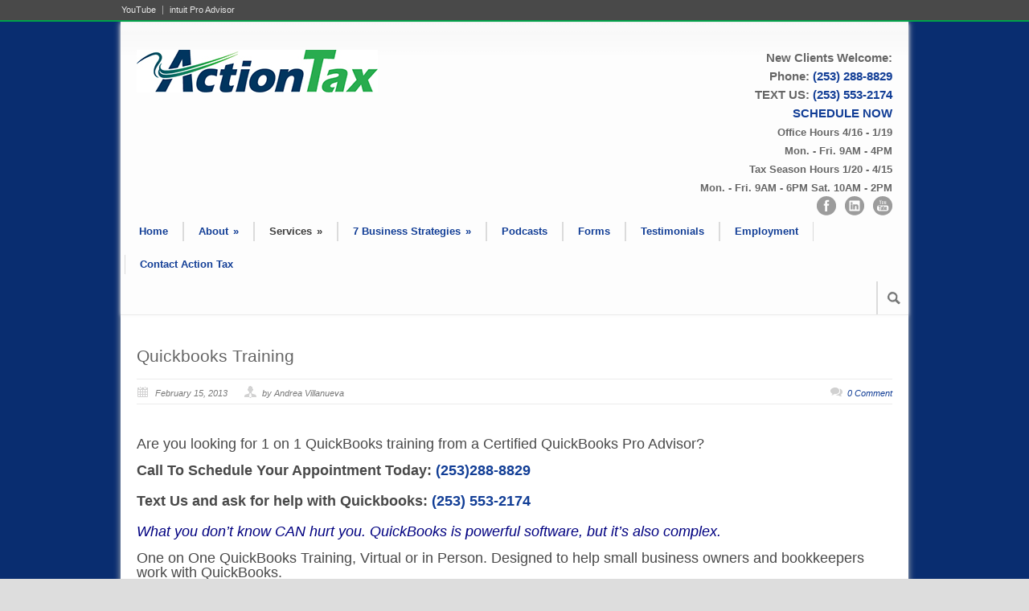

--- FILE ---
content_type: text/html; charset=UTF-8
request_url: https://actiontaxteam.com/quickbooks-training/
body_size: 10967
content:
<!DOCTYPE html>
<!--[if lt IE 7 ]><html class="ie ie6" lang="en"> <![endif]-->
<!--[if IE 7 ]><html class="ie ie7" lang="en"> <![endif]-->
<!--[if IE 8 ]><html class="ie ie8" lang="en"> <![endif]-->
<!--[if (gte IE 9)|!(IE)]><!--><html lang="en"> <!--<![endif]-->
<head>

	<!-- Basic Page Needs
  ================================================== -->
	<meta charset="utf-8" />
	<title>Action Tax Services LLC  &raquo; Quickbooks Training</title>

	<!--[if lt IE 9]>
		<script src="https://html5shim.googlecode.com/svn/trunk/html5.js"></script>
	<![endif]-->

	<!-- CSS
  ================================================== -->
	<link rel="stylesheet" href="https://actiontaxteam.com/wp-content/themes/modernize/style.css" type="text/css" />

				<meta name="viewport" content="width=device-width, initial-scale=1, maximum-scale=1">
		<link rel="stylesheet" href="https://actiontaxteam.com/wp-content/themes/modernize/stylesheet/skeleton-responsive.css">
		<link rel="stylesheet" href="https://actiontaxteam.com/wp-content/themes/modernize/stylesheet/layout-responsive.css">	
		
	<!--[if lt IE 9]>
		<link rel="stylesheet" href="https://actiontaxteam.com/wp-content/themes/modernize/stylesheet/ie-style.php?path=https://actiontaxteam.com/wp-content/themes/modernize" type="text/css" media="screen, projection" /> 
	<![endif]-->
	<!--[if lt IE 9]>
	<script src="https://css3-mediaqueries-js.googlecode.com/svn/trunk/css3-mediaqueries.js"></script>
	<![endif]-->	
	
	<!--[if IE 7]>
		<link rel="stylesheet" href="https://actiontaxteam.com/wp-content/themes/modernize/stylesheet/ie7-style.css" /> 
	<![endif]-->	
	
	<!-- Favicon
   ================================================== -->
	<link rel="shortcut icon" href="https://actiontaxteam.com/wp-content/uploads/2013/03/favicon.png" type="image/x-icon" />
	<!-- Start WP_HEAD
   ================================================== -->
		
	<meta name='robots' content='max-image-preview:large' />
<link rel="alternate" type="application/rss+xml" title="Action Tax Services LLC &raquo; Feed" href="https://actiontaxteam.com/feed/" />
<link rel="alternate" type="application/rss+xml" title="Action Tax Services LLC &raquo; Comments Feed" href="https://actiontaxteam.com/comments/feed/" />
<link rel="alternate" type="application/rss+xml" title="Action Tax Services LLC &raquo; Quickbooks Training Comments Feed" href="https://actiontaxteam.com/services/quickbooks-training/feed/" />
<link rel="alternate" title="oEmbed (JSON)" type="application/json+oembed" href="https://actiontaxteam.com/wp-json/oembed/1.0/embed?url=https%3A%2F%2Factiontaxteam.com%2Fservices%2Fquickbooks-training%2F" />
<link rel="alternate" title="oEmbed (XML)" type="text/xml+oembed" href="https://actiontaxteam.com/wp-json/oembed/1.0/embed?url=https%3A%2F%2Factiontaxteam.com%2Fservices%2Fquickbooks-training%2F&#038;format=xml" />
<style id='wp-img-auto-sizes-contain-inline-css' type='text/css'>
img:is([sizes=auto i],[sizes^="auto," i]){contain-intrinsic-size:3000px 1500px}
/*# sourceURL=wp-img-auto-sizes-contain-inline-css */
</style>
<link rel='stylesheet' id='style-custom-css' href='https://actiontaxteam.com/wp-content/themes/modernize/style-custom.css?ver=f888840eb97bbd3d09df72b6dd61776c' type='text/css' media='all' />
<link rel='stylesheet' id='gdl-woocommerce-css' href='https://actiontaxteam.com/wp-content/themes/modernize/stylesheet/gdlr-woocommerce.css?ver=f888840eb97bbd3d09df72b6dd61776c' type='text/css' media='all' />
<style id='wp-emoji-styles-inline-css' type='text/css'>

	img.wp-smiley, img.emoji {
		display: inline !important;
		border: none !important;
		box-shadow: none !important;
		height: 1em !important;
		width: 1em !important;
		margin: 0 0.07em !important;
		vertical-align: -0.1em !important;
		background: none !important;
		padding: 0 !important;
	}
/*# sourceURL=wp-emoji-styles-inline-css */
</style>
<link rel='stylesheet' id='wp-block-library-css' href='https://actiontaxteam.com/wp-includes/css/dist/block-library/style.min.css?ver=f888840eb97bbd3d09df72b6dd61776c' type='text/css' media='all' />
<style id='classic-theme-styles-inline-css' type='text/css'>
/*! This file is auto-generated */
.wp-block-button__link{color:#fff;background-color:#32373c;border-radius:9999px;box-shadow:none;text-decoration:none;padding:calc(.667em + 2px) calc(1.333em + 2px);font-size:1.125em}.wp-block-file__button{background:#32373c;color:#fff;text-decoration:none}
/*# sourceURL=/wp-includes/css/classic-themes.min.css */
</style>
<style id='global-styles-inline-css' type='text/css'>
:root{--wp--preset--aspect-ratio--square: 1;--wp--preset--aspect-ratio--4-3: 4/3;--wp--preset--aspect-ratio--3-4: 3/4;--wp--preset--aspect-ratio--3-2: 3/2;--wp--preset--aspect-ratio--2-3: 2/3;--wp--preset--aspect-ratio--16-9: 16/9;--wp--preset--aspect-ratio--9-16: 9/16;--wp--preset--color--black: #000000;--wp--preset--color--cyan-bluish-gray: #abb8c3;--wp--preset--color--white: #ffffff;--wp--preset--color--pale-pink: #f78da7;--wp--preset--color--vivid-red: #cf2e2e;--wp--preset--color--luminous-vivid-orange: #ff6900;--wp--preset--color--luminous-vivid-amber: #fcb900;--wp--preset--color--light-green-cyan: #7bdcb5;--wp--preset--color--vivid-green-cyan: #00d084;--wp--preset--color--pale-cyan-blue: #8ed1fc;--wp--preset--color--vivid-cyan-blue: #0693e3;--wp--preset--color--vivid-purple: #9b51e0;--wp--preset--gradient--vivid-cyan-blue-to-vivid-purple: linear-gradient(135deg,rgb(6,147,227) 0%,rgb(155,81,224) 100%);--wp--preset--gradient--light-green-cyan-to-vivid-green-cyan: linear-gradient(135deg,rgb(122,220,180) 0%,rgb(0,208,130) 100%);--wp--preset--gradient--luminous-vivid-amber-to-luminous-vivid-orange: linear-gradient(135deg,rgb(252,185,0) 0%,rgb(255,105,0) 100%);--wp--preset--gradient--luminous-vivid-orange-to-vivid-red: linear-gradient(135deg,rgb(255,105,0) 0%,rgb(207,46,46) 100%);--wp--preset--gradient--very-light-gray-to-cyan-bluish-gray: linear-gradient(135deg,rgb(238,238,238) 0%,rgb(169,184,195) 100%);--wp--preset--gradient--cool-to-warm-spectrum: linear-gradient(135deg,rgb(74,234,220) 0%,rgb(151,120,209) 20%,rgb(207,42,186) 40%,rgb(238,44,130) 60%,rgb(251,105,98) 80%,rgb(254,248,76) 100%);--wp--preset--gradient--blush-light-purple: linear-gradient(135deg,rgb(255,206,236) 0%,rgb(152,150,240) 100%);--wp--preset--gradient--blush-bordeaux: linear-gradient(135deg,rgb(254,205,165) 0%,rgb(254,45,45) 50%,rgb(107,0,62) 100%);--wp--preset--gradient--luminous-dusk: linear-gradient(135deg,rgb(255,203,112) 0%,rgb(199,81,192) 50%,rgb(65,88,208) 100%);--wp--preset--gradient--pale-ocean: linear-gradient(135deg,rgb(255,245,203) 0%,rgb(182,227,212) 50%,rgb(51,167,181) 100%);--wp--preset--gradient--electric-grass: linear-gradient(135deg,rgb(202,248,128) 0%,rgb(113,206,126) 100%);--wp--preset--gradient--midnight: linear-gradient(135deg,rgb(2,3,129) 0%,rgb(40,116,252) 100%);--wp--preset--font-size--small: 13px;--wp--preset--font-size--medium: 20px;--wp--preset--font-size--large: 36px;--wp--preset--font-size--x-large: 42px;--wp--preset--spacing--20: 0.44rem;--wp--preset--spacing--30: 0.67rem;--wp--preset--spacing--40: 1rem;--wp--preset--spacing--50: 1.5rem;--wp--preset--spacing--60: 2.25rem;--wp--preset--spacing--70: 3.38rem;--wp--preset--spacing--80: 5.06rem;--wp--preset--shadow--natural: 6px 6px 9px rgba(0, 0, 0, 0.2);--wp--preset--shadow--deep: 12px 12px 50px rgba(0, 0, 0, 0.4);--wp--preset--shadow--sharp: 6px 6px 0px rgba(0, 0, 0, 0.2);--wp--preset--shadow--outlined: 6px 6px 0px -3px rgb(255, 255, 255), 6px 6px rgb(0, 0, 0);--wp--preset--shadow--crisp: 6px 6px 0px rgb(0, 0, 0);}:where(.is-layout-flex){gap: 0.5em;}:where(.is-layout-grid){gap: 0.5em;}body .is-layout-flex{display: flex;}.is-layout-flex{flex-wrap: wrap;align-items: center;}.is-layout-flex > :is(*, div){margin: 0;}body .is-layout-grid{display: grid;}.is-layout-grid > :is(*, div){margin: 0;}:where(.wp-block-columns.is-layout-flex){gap: 2em;}:where(.wp-block-columns.is-layout-grid){gap: 2em;}:where(.wp-block-post-template.is-layout-flex){gap: 1.25em;}:where(.wp-block-post-template.is-layout-grid){gap: 1.25em;}.has-black-color{color: var(--wp--preset--color--black) !important;}.has-cyan-bluish-gray-color{color: var(--wp--preset--color--cyan-bluish-gray) !important;}.has-white-color{color: var(--wp--preset--color--white) !important;}.has-pale-pink-color{color: var(--wp--preset--color--pale-pink) !important;}.has-vivid-red-color{color: var(--wp--preset--color--vivid-red) !important;}.has-luminous-vivid-orange-color{color: var(--wp--preset--color--luminous-vivid-orange) !important;}.has-luminous-vivid-amber-color{color: var(--wp--preset--color--luminous-vivid-amber) !important;}.has-light-green-cyan-color{color: var(--wp--preset--color--light-green-cyan) !important;}.has-vivid-green-cyan-color{color: var(--wp--preset--color--vivid-green-cyan) !important;}.has-pale-cyan-blue-color{color: var(--wp--preset--color--pale-cyan-blue) !important;}.has-vivid-cyan-blue-color{color: var(--wp--preset--color--vivid-cyan-blue) !important;}.has-vivid-purple-color{color: var(--wp--preset--color--vivid-purple) !important;}.has-black-background-color{background-color: var(--wp--preset--color--black) !important;}.has-cyan-bluish-gray-background-color{background-color: var(--wp--preset--color--cyan-bluish-gray) !important;}.has-white-background-color{background-color: var(--wp--preset--color--white) !important;}.has-pale-pink-background-color{background-color: var(--wp--preset--color--pale-pink) !important;}.has-vivid-red-background-color{background-color: var(--wp--preset--color--vivid-red) !important;}.has-luminous-vivid-orange-background-color{background-color: var(--wp--preset--color--luminous-vivid-orange) !important;}.has-luminous-vivid-amber-background-color{background-color: var(--wp--preset--color--luminous-vivid-amber) !important;}.has-light-green-cyan-background-color{background-color: var(--wp--preset--color--light-green-cyan) !important;}.has-vivid-green-cyan-background-color{background-color: var(--wp--preset--color--vivid-green-cyan) !important;}.has-pale-cyan-blue-background-color{background-color: var(--wp--preset--color--pale-cyan-blue) !important;}.has-vivid-cyan-blue-background-color{background-color: var(--wp--preset--color--vivid-cyan-blue) !important;}.has-vivid-purple-background-color{background-color: var(--wp--preset--color--vivid-purple) !important;}.has-black-border-color{border-color: var(--wp--preset--color--black) !important;}.has-cyan-bluish-gray-border-color{border-color: var(--wp--preset--color--cyan-bluish-gray) !important;}.has-white-border-color{border-color: var(--wp--preset--color--white) !important;}.has-pale-pink-border-color{border-color: var(--wp--preset--color--pale-pink) !important;}.has-vivid-red-border-color{border-color: var(--wp--preset--color--vivid-red) !important;}.has-luminous-vivid-orange-border-color{border-color: var(--wp--preset--color--luminous-vivid-orange) !important;}.has-luminous-vivid-amber-border-color{border-color: var(--wp--preset--color--luminous-vivid-amber) !important;}.has-light-green-cyan-border-color{border-color: var(--wp--preset--color--light-green-cyan) !important;}.has-vivid-green-cyan-border-color{border-color: var(--wp--preset--color--vivid-green-cyan) !important;}.has-pale-cyan-blue-border-color{border-color: var(--wp--preset--color--pale-cyan-blue) !important;}.has-vivid-cyan-blue-border-color{border-color: var(--wp--preset--color--vivid-cyan-blue) !important;}.has-vivid-purple-border-color{border-color: var(--wp--preset--color--vivid-purple) !important;}.has-vivid-cyan-blue-to-vivid-purple-gradient-background{background: var(--wp--preset--gradient--vivid-cyan-blue-to-vivid-purple) !important;}.has-light-green-cyan-to-vivid-green-cyan-gradient-background{background: var(--wp--preset--gradient--light-green-cyan-to-vivid-green-cyan) !important;}.has-luminous-vivid-amber-to-luminous-vivid-orange-gradient-background{background: var(--wp--preset--gradient--luminous-vivid-amber-to-luminous-vivid-orange) !important;}.has-luminous-vivid-orange-to-vivid-red-gradient-background{background: var(--wp--preset--gradient--luminous-vivid-orange-to-vivid-red) !important;}.has-very-light-gray-to-cyan-bluish-gray-gradient-background{background: var(--wp--preset--gradient--very-light-gray-to-cyan-bluish-gray) !important;}.has-cool-to-warm-spectrum-gradient-background{background: var(--wp--preset--gradient--cool-to-warm-spectrum) !important;}.has-blush-light-purple-gradient-background{background: var(--wp--preset--gradient--blush-light-purple) !important;}.has-blush-bordeaux-gradient-background{background: var(--wp--preset--gradient--blush-bordeaux) !important;}.has-luminous-dusk-gradient-background{background: var(--wp--preset--gradient--luminous-dusk) !important;}.has-pale-ocean-gradient-background{background: var(--wp--preset--gradient--pale-ocean) !important;}.has-electric-grass-gradient-background{background: var(--wp--preset--gradient--electric-grass) !important;}.has-midnight-gradient-background{background: var(--wp--preset--gradient--midnight) !important;}.has-small-font-size{font-size: var(--wp--preset--font-size--small) !important;}.has-medium-font-size{font-size: var(--wp--preset--font-size--medium) !important;}.has-large-font-size{font-size: var(--wp--preset--font-size--large) !important;}.has-x-large-font-size{font-size: var(--wp--preset--font-size--x-large) !important;}
:where(.wp-block-post-template.is-layout-flex){gap: 1.25em;}:where(.wp-block-post-template.is-layout-grid){gap: 1.25em;}
:where(.wp-block-term-template.is-layout-flex){gap: 1.25em;}:where(.wp-block-term-template.is-layout-grid){gap: 1.25em;}
:where(.wp-block-columns.is-layout-flex){gap: 2em;}:where(.wp-block-columns.is-layout-grid){gap: 2em;}
:root :where(.wp-block-pullquote){font-size: 1.5em;line-height: 1.6;}
/*# sourceURL=global-styles-inline-css */
</style>
<link rel='stylesheet' id='wpmtst-country-select-css' href='https://actiontaxteam.com/wp-content/plugins/strong-testimonials-country-selector/assets/css/frontend.css?ver=f888840eb97bbd3d09df72b6dd61776c' type='text/css' media='all' />
<link rel='stylesheet' id='superfish-css' href='https://actiontaxteam.com/wp-content/themes/modernize/stylesheet/superfish.css?ver=f888840eb97bbd3d09df72b6dd61776c' type='text/css' media='all' />
<link rel='stylesheet' id='fancybox-css' href='https://actiontaxteam.com/wp-content/themes/modernize/javascript/fancybox/jquery.fancybox.css?ver=f888840eb97bbd3d09df72b6dd61776c' type='text/css' media='all' />
<link rel='stylesheet' id='fancybox-thumb-css' href='https://actiontaxteam.com/wp-content/themes/modernize/javascript/fancybox/jquery.fancybox-thumbs.css?ver=f888840eb97bbd3d09df72b6dd61776c' type='text/css' media='all' />
<link rel='stylesheet' id='anythingSlider-css' href='https://actiontaxteam.com/wp-content/themes/modernize/stylesheet/anythingslider.css?ver=f888840eb97bbd3d09df72b6dd61776c' type='text/css' media='all' />
<script type="text/javascript" src="https://actiontaxteam.com/wp-includes/js/jquery/jquery.min.js?ver=3.7.1" id="jquery-core-js"></script>
<script type="text/javascript" src="https://actiontaxteam.com/wp-includes/js/jquery/jquery-migrate.min.js?ver=3.4.1" id="jquery-migrate-js"></script>
<script type="text/javascript" src="https://actiontaxteam.com/wp-content/themes/modernize/javascript/jquery.fitvids.js?ver=1.0" id="fitvids-js"></script>
<link rel="https://api.w.org/" href="https://actiontaxteam.com/wp-json/" /><link rel="alternate" title="JSON" type="application/json" href="https://actiontaxteam.com/wp-json/wp/v2/pages/1486" /><link rel="EditURI" type="application/rsd+xml" title="RSD" href="https://actiontaxteam.com/xmlrpc.php?rsd" />
<link rel="canonical" href="https://actiontaxteam.com/services/quickbooks-training/" />
<meta name="generator" content="Elementor 3.34.3; features: e_font_icon_svg, additional_custom_breakpoints; settings: css_print_method-external, google_font-enabled, font_display-swap">
			<style>
				.e-con.e-parent:nth-of-type(n+4):not(.e-lazyloaded):not(.e-no-lazyload),
				.e-con.e-parent:nth-of-type(n+4):not(.e-lazyloaded):not(.e-no-lazyload) * {
					background-image: none !important;
				}
				@media screen and (max-height: 1024px) {
					.e-con.e-parent:nth-of-type(n+3):not(.e-lazyloaded):not(.e-no-lazyload),
					.e-con.e-parent:nth-of-type(n+3):not(.e-lazyloaded):not(.e-no-lazyload) * {
						background-image: none !important;
					}
				}
				@media screen and (max-height: 640px) {
					.e-con.e-parent:nth-of-type(n+2):not(.e-lazyloaded):not(.e-no-lazyload),
					.e-con.e-parent:nth-of-type(n+2):not(.e-lazyloaded):not(.e-no-lazyload) * {
						background-image: none !important;
					}
				}
			</style>
				
	<!-- FB Thumbnail
   ================================================== -->
		
</head>
<body data-rsssl=1 class="wp-singular page-template-default single single-page postid-1486 wp-theme-modernize elementor-default elementor-kit-5709">
	<div id="custom-full-background"><img src="https://actiontaxteam.com/wp-content/uploads/2020/12/bluebg.gif" alt="" /></div><div class="body-wrapper">

		<div class="top-navigation-wrapper boxed-layout">
		<div class="top-navigation container">
			<div class="top-navigation-left">
				<div class="menu-connect-container"><ul id="menu-connect" class="menu"><li id="menu-item-2357" class="menu-item menu-item-type-custom menu-item-object-custom menu-item-2357"><a target="_blank" href="https://www.youtube.com/@ActionTaxTeamLLC/videos">YouTube</a></li>
<li id="menu-item-2361" class="menu-item menu-item-type-custom menu-item-object-custom menu-item-2361"><a target="_blank" href="https://proadvisor.intuit.com/quickbooks-help/jake-hanes-2">intuit Pro Advisor</a></li>
</ul></div>				<div class="clear"></div>
			</div>
			
			
		</div>
		<div class="top-navigation-wrapper-gimmick"></div>
	</div>
		
	<div class="all-container-wrapper boxed-layout">
		<div class="header-outer-wrapper">
			<div class="header-container-wrapper container-wrapper">
				<div class="header-wrapper">
					<div class="clear"></div>
					
					<!-- Get Logo -->
					<div class="logo-wrapper">
						<a href="https://actiontaxteam.com"><img src="https://actiontaxteam.com/wp-content/uploads/2016/09/Action-Tax-Logo.jpg" alt="Action Tax Services LLC" /></a>					</div>
					
					<!-- Get Social Icons -->
					<div class="outer-social-wrapper">
						<div class="social-wrapper">
							<div class="social-wrapper-text">New Clients Welcome: <div id="phone">
<span class="green">Phone: <a href="tel:253-288-8829">(253) 288-8829</a><br>TEXT US: <a href="sms:1+253-553-2174">(253) 553-2174</a></span><br><a href="https://actiontaxteam.com/appointment-request">SCHEDULE NOW</a><br><span style="font-size: 10pt;">
    Office Hours 4/16 - 1/19<br>
    Mon. - Fri.  9AM - 4PM<br>
    Tax Season Hours 1/20 - 4/15 <br>
    Mon. - Fri. 9AM - 6PM 
    Sat.  10AM - 2PM<br>
</span> </div>	
							<div class="social-icon-wrapper">
								<div class="social-icon"><a target="_blank" href="https://www.facebook.com/jake.hanes.731"><img src="https://actiontaxteam.com/wp-content/themes/modernize/images/icon/dark/social/facebook.png" alt="facebook"/></a></div><div class="social-icon"><a target="_blank" href="http://www.linkedin.com/company/action-tax-service-llc"><img src="https://actiontaxteam.com/wp-content/themes/modernize/images/icon/dark/social/linkedin.png" alt="linkedin"/></a></div><div class="social-icon"><a target="_blank" href="https://www.youtube.com/@jakehanes6933"><img src="https://actiontaxteam.com/wp-content/themes/modernize/images/icon/dark/social/youtube.png" alt="youtube"/></a></div>							</div>
						</div>
					</div>
					<div class="clear"></div>
				</div> <!-- header-wrapper -->
			</div> <!-- header-container -->
		</div> <!-- header-outer-wrapper -->
		
		<!-- Navigation and Search Form -->
		<div class="main-navigation-wrapper">
			<div class="responsive-container-wrapper container-wrapper"><div class="responsive-menu-wrapper"><select id="menu-social" class="menu dropdown-menu"><option value="" class="blank">&#8212; Main Menu &#8212;</option><option class="menu-item menu-item-type-custom menu-item-object-custom menu-item-977 menu-item-depth-0" value="https://www.actiontaxteam.com">Home</option>
<option class="menu-item menu-item-type-post_type menu-item-object-page menu-item-has-children menu-item-1449 menu-item-depth-0" value="https://actiontaxteam.com/company-bio/">About</option>	<option class="menu-item menu-item-type-custom menu-item-object-custom menu-item-3591 menu-item-depth-1" value="https://actiontaxteam.com/company-bio/jake-hanes/">- Jacob Hanes CPA, CSP</option>
	<option class="menu-item menu-item-type-post_type menu-item-object-page menu-item-1807 menu-item-depth-1" value="https://actiontaxteam.com/our-tax-team/">- Our Tax Team</option>
	<option class="menu-item menu-item-type-post_type menu-item-object-page menu-item-1452 menu-item-depth-1" value="https://actiontaxteam.com/culture-statement/">- Culture Statement</option>
	<option class="menu-item menu-item-type-post_type menu-item-object-page menu-item-1456 menu-item-depth-1" value="https://actiontaxteam.com/about-us-customer-policy/">- Customer Service Policy</option>

<option class="menu-item menu-item-type-post_type menu-item-object-page current-page-ancestor current-menu-ancestor current-menu-parent current-page-parent current_page_parent current_page_ancestor menu-item-has-children menu-item-1498 menu-item-depth-0" value="https://actiontaxteam.com/services/">Services</option>	<option class="menu-item menu-item-type-post_type menu-item-object-page menu-item-has-children menu-item-1499 menu-item-depth-1" value="https://actiontaxteam.com/services/taxes/">- Taxes</option>		<option class="menu-item menu-item-type-custom menu-item-object-custom menu-item-5297 menu-item-depth-2" value="https://actiontaxteam.com/services/taxes/audit-proof">- - Audit Proof &#8211; Audit Guard</option>
		<option class="menu-item menu-item-type-custom menu-item-object-custom menu-item-2587 menu-item-depth-2" value="https://www.actiontaxteam.com/services/taxes/real-estate-agents">- - For Real Estate Agents</option>
		<option class="menu-item menu-item-type-post_type menu-item-object-page menu-item-6192 menu-item-depth-2" value="https://actiontaxteam.com/cost-segregation-analysis/">- - Cost Segregation Analysis</option>
		<option class="menu-item menu-item-type-custom menu-item-object-custom menu-item-4549 menu-item-depth-2" value="https://actiontaxteam.com/services/taxes/tax-tip-videos/">- - Tax-Tips Videos</option>
		<option class="menu-item menu-item-type-custom menu-item-object-custom menu-item-5292 menu-item-depth-2" value="https://actiontaxteam.com/services/taxes/1031-exchange">- - 1031 Exchange</option>

	<option class="menu-item menu-item-type-post_type menu-item-object-page menu-item-1501 menu-item-depth-1" value="https://actiontaxteam.com/bookkeeping/">- Bookkeeping</option>
	<option class="menu-item menu-item-type-post_type menu-item-object-page menu-item-has-children menu-item-5467 menu-item-depth-1" value="https://actiontaxteam.com/eldercare-planning/">- Elder Care Estate Planning</option>		<option class="menu-item menu-item-type-post_type menu-item-object-page menu-item-5481 menu-item-depth-2" value="https://actiontaxteam.com/eldercare/">- - Elder Care Planning Application</option>

	<option class="menu-item menu-item-type-post_type menu-item-object-page menu-item-has-children menu-item-1502 menu-item-depth-1" value="https://actiontaxteam.com/services/llcs-and-corporations/">- Incorporation</option>		<option class="menu-item menu-item-type-post_type menu-item-object-page menu-item-2479 menu-item-depth-2" value="https://actiontaxteam.com/grow-business/">- - Grow-Your-Business</option>

	<option class="menu-item menu-item-type-post_type menu-item-object-page menu-item-1500 menu-item-depth-1" value="https://actiontaxteam.com/services/payroll/">- Payroll</option>
	<option class="menu-item menu-item-type-post_type menu-item-object-page current-menu-item page_item page-item-1486 current_page_item menu-item-1503 menu-item-depth-1" value="https://actiontaxteam.com/services/quickbooks-training/" selected="selected">- Quickbooks Training</option>

<option class="menu-item menu-item-type-custom menu-item-object-custom menu-item-has-children menu-item-5374 menu-item-depth-0" value="https://7businessstrategies.com">7 Business Strategies</option>	<option class="menu-item menu-item-type-post_type menu-item-object-page menu-item-4053 menu-item-depth-1" value="https://actiontaxteam.com/company-bio/author-7-strategies/">- Author, 7 Strategies</option>

<option class="menu-item menu-item-type-custom menu-item-object-custom menu-item-6541 menu-item-depth-0" value="https://jakehanes.com/category/podcast/">Podcasts</option>
<option class="menu-item menu-item-type-custom menu-item-object-custom menu-item-2672 menu-item-depth-0" value="https://www.actiontaxteam.com/forms-resources">Forms</option>
<option class="menu-item menu-item-type-post_type menu-item-object-page menu-item-2998 menu-item-depth-0" value="https://actiontaxteam.com/testimonials/">Testimonials</option>
<option class="menu-item menu-item-type-post_type menu-item-object-page menu-item-1522 menu-item-depth-0" value="https://actiontaxteam.com/employment/">Employment</option>
<option class="menu-item menu-item-type-post_type menu-item-object-page menu-item-5815 menu-item-depth-0" value="https://actiontaxteam.com/contact-action-tax/">Contact Action Tax</option>
</select></div></div>			<div class="navigation-wrapper">
				<div class="navigation-container-wrapper container-wrapper">
					<!-- Get Navigation -->
					<div id="main-superfish-wrapper" class="menu-wrapper"><ul id="menu-social-1" class="sf-menu"><li id="menu-item-977" class="menu-item menu-item-type-custom menu-item-object-custom menu-item-977"><a href="https://www.actiontaxteam.com">Home</a></li>
<li id="menu-item-1449" class="menu-item menu-item-type-post_type menu-item-object-page menu-item-has-children menu-item-1449"><a href="https://actiontaxteam.com/company-bio/">About</a>
<ul class="sub-menu">
	<li id="menu-item-3591" class="menu-item menu-item-type-custom menu-item-object-custom menu-item-3591"><a href="https://actiontaxteam.com/company-bio/jake-hanes/">Jacob Hanes CPA, CSP</a></li>
	<li id="menu-item-1807" class="menu-item menu-item-type-post_type menu-item-object-page menu-item-1807"><a href="https://actiontaxteam.com/our-tax-team/">Our Tax Team</a></li>
	<li id="menu-item-1452" class="menu-item menu-item-type-post_type menu-item-object-page menu-item-1452"><a href="https://actiontaxteam.com/culture-statement/">Culture Statement</a></li>
	<li id="menu-item-1456" class="menu-item menu-item-type-post_type menu-item-object-page menu-item-1456"><a href="https://actiontaxteam.com/about-us-customer-policy/">Customer Service Policy</a></li>
</ul>
</li>
<li id="menu-item-1498" class="menu-item menu-item-type-post_type menu-item-object-page current-page-ancestor current-menu-ancestor current-menu-parent current-page-parent current_page_parent current_page_ancestor menu-item-has-children menu-item-1498"><a href="https://actiontaxteam.com/services/">Services</a>
<ul class="sub-menu">
	<li id="menu-item-1499" class="menu-item menu-item-type-post_type menu-item-object-page menu-item-has-children menu-item-1499"><a href="https://actiontaxteam.com/services/taxes/">Taxes</a>
	<ul class="sub-menu">
		<li id="menu-item-5297" class="menu-item menu-item-type-custom menu-item-object-custom menu-item-5297"><a href="https://actiontaxteam.com/services/taxes/audit-proof">Audit Proof &#8211; Audit Guard</a></li>
		<li id="menu-item-2587" class="menu-item menu-item-type-custom menu-item-object-custom menu-item-2587"><a href="https://www.actiontaxteam.com/services/taxes/real-estate-agents">For Real Estate Agents</a></li>
		<li id="menu-item-6192" class="menu-item menu-item-type-post_type menu-item-object-page menu-item-6192"><a href="https://actiontaxteam.com/cost-segregation-analysis/">Cost Segregation Analysis</a></li>
		<li id="menu-item-4549" class="menu-item menu-item-type-custom menu-item-object-custom menu-item-4549"><a href="https://actiontaxteam.com/services/taxes/tax-tip-videos/">Tax-Tips Videos</a></li>
		<li id="menu-item-5292" class="menu-item menu-item-type-custom menu-item-object-custom menu-item-5292"><a href="https://actiontaxteam.com/services/taxes/1031-exchange">1031 Exchange</a></li>
	</ul>
</li>
	<li id="menu-item-1501" class="menu-item menu-item-type-post_type menu-item-object-page menu-item-1501"><a href="https://actiontaxteam.com/bookkeeping/">Bookkeeping</a></li>
	<li id="menu-item-5467" class="menu-item menu-item-type-post_type menu-item-object-page menu-item-has-children menu-item-5467"><a href="https://actiontaxteam.com/eldercare-planning/">Elder Care Estate Planning</a>
	<ul class="sub-menu">
		<li id="menu-item-5481" class="menu-item menu-item-type-post_type menu-item-object-page menu-item-5481"><a href="https://actiontaxteam.com/eldercare/">Elder Care Planning Application</a></li>
	</ul>
</li>
	<li id="menu-item-1502" class="menu-item menu-item-type-post_type menu-item-object-page menu-item-has-children menu-item-1502"><a href="https://actiontaxteam.com/services/llcs-and-corporations/">Incorporation</a>
	<ul class="sub-menu">
		<li id="menu-item-2479" class="menu-item menu-item-type-post_type menu-item-object-page menu-item-2479"><a href="https://actiontaxteam.com/grow-business/">Grow-Your-Business</a></li>
	</ul>
</li>
	<li id="menu-item-1500" class="menu-item menu-item-type-post_type menu-item-object-page menu-item-1500"><a href="https://actiontaxteam.com/services/payroll/">Payroll</a></li>
	<li id="menu-item-1503" class="menu-item menu-item-type-post_type menu-item-object-page current-menu-item page_item page-item-1486 current_page_item menu-item-1503"><a href="https://actiontaxteam.com/services/quickbooks-training/" aria-current="page">Quickbooks Training</a></li>
</ul>
</li>
<li id="menu-item-5374" class="menu-item menu-item-type-custom menu-item-object-custom menu-item-has-children menu-item-5374"><a href="https://7businessstrategies.com">7 Business Strategies</a>
<ul class="sub-menu">
	<li id="menu-item-4053" class="menu-item menu-item-type-post_type menu-item-object-page menu-item-4053"><a href="https://actiontaxteam.com/company-bio/author-7-strategies/">Author, 7 Strategies</a></li>
</ul>
</li>
<li id="menu-item-6541" class="menu-item menu-item-type-custom menu-item-object-custom menu-item-6541"><a href="https://jakehanes.com/category/podcast/">Podcasts</a></li>
<li id="menu-item-2672" class="menu-item menu-item-type-custom menu-item-object-custom menu-item-2672"><a href="https://www.actiontaxteam.com/forms-resources">Forms</a></li>
<li id="menu-item-2998" class="menu-item menu-item-type-post_type menu-item-object-page menu-item-2998"><a href="https://actiontaxteam.com/testimonials/">Testimonials</a></li>
<li id="menu-item-1522" class="menu-item menu-item-type-post_type menu-item-object-page menu-item-1522"><a href="https://actiontaxteam.com/employment/">Employment</a></li>
<li id="menu-item-5815" class="menu-item menu-item-type-post_type menu-item-object-page menu-item-5815"><a href="https://actiontaxteam.com/contact-action-tax/">Contact Action Tax</a></li>
</ul></div>					
					<!-- Get Search form -->
										<div class="search-wrapper"><form method="get" id="searchform" action="https://actiontaxteam.com/">
	<div id="search-text">
		<input type="text" value="" name="s" id="s" autocomplete="off" />
	</div>
	<input type="submit" id="searchsubmit" value="" />
	<br class="clear">
</form>
</div> 
										
					<div class="clear"></div>
				</div> <!-- navigation-container-wrapper -->
			</div> <!-- navigation-wrapper -->
		</div>
				
		
		<div class="container main content-container">
			<div class="header-content-wrapper">		<div class="content-wrapper ">  
		<div class="clear"></div>
		<div class='gdl-page-float-left'>		
		<div class='gdl-page-item'>
		
		<div class="sixteen columns mt0"><h1 class="single-thumbnail-title post-title-color gdl-title"><a href="https://actiontaxteam.com/services/quickbooks-training/">Quickbooks Training</a></h1><div class="single-thumbnail-info post-info-color gdl-divider"><div class="single-thumbnail-date">February 15, 2013</div><div class="single-thumbnail-author"> by Andrea Villanueva</div><div class="single-thumbnail-comment"><a href="https://actiontaxteam.com/services/quickbooks-training/#respond">0 Comment</a></div><div class="clear"></div></div><div class='clear'></div><div class='single-content'><h4>Are you looking for 1 on 1 QuickBooks training from a Certified QuickBooks Pro Advisor?</h4>
<h4><strong>Call To Schedule Your Appointment Today: <a href="tel:2532888829">(253)288-8829</a></p>
<p>Text Us and ask for help with Quickbooks: <a href="sms:2535532174">(253)</a><a href="sms:2535532174"> 553-2174</a></strong></h4>
<h4><em><span style="color: #000080;">What you don&#8217;t know CAN hurt you. QuickBooks is powerful software, but it&#8217;s also complex.</span></em></h4>
<h4>One on One QuickBooks Training, Virtual or in Person. Designed to help small business owners and bookkeepers work with QuickBooks.</h4>
<h4>Personalized QuickBooks Training Includes 101 Powerful QuickBook&#8217;s Tips.</h4>
<h4></h4>
<h4></h4>
<h4></h4>
</div><div class="clear"></div><div class='social-share-title gdl-link-title gdl-title'>Social Share</div><div class="social-shares"><ul>			<li>
				<a href="http://www.facebook.com/share.php?u=https://actiontaxteam.com/quickbooks-training/" target="_blank">
					<img class="no-preload" src="https://actiontaxteam.com/wp-content/themes/modernize/images/icon/dark/social/facebook-share.png">
				</a>
			</li>
						<li>
				<a href="http://www.google.com/bookmarks/mark?op=edit&#038;bkmk=https://actiontaxteam.com/quickbooks-training/&#038;title=Quickbooks+Training" target="_blank">
					<img class="no-preload" src="https://actiontaxteam.com/wp-content/themes/modernize/images/icon/dark/social/google-share.png">
				</a>
			</li>
						<li>
				<a href="http://www.linkedin.com/shareArticle?mini=true&#038;url=https://actiontaxteam.com/quickbooks-training/&#038;title=Quickbooks+Training" target="_blank">
					<img class="no-preload" src="https://actiontaxteam.com/wp-content/themes/modernize/images/icon/dark/social/linkedin-share.png">
				</a>
			</li>
			</ul></div><div class='clear'></div><div class="comment-wrapper"><!-- Check Authorize -->
<!-- Comment List -->
<!-- Comment Form -->
	<div id="respond" class="comment-respond">
		<h3 id="reply-title" class="comment-reply-title">Leave a Reply</h3><p class="must-log-in">You must be <a href="https://actiontaxteam.com/wp-login.php?redirect_to=https%3A%2F%2Factiontaxteam.com%2Fservices%2Fquickbooks-training%2F">logged in</a> to post a comment.</p>	</div><!-- #respond -->
	</div></div>			
		</div> <!-- gdl-page-item -->
		
		</div>		
		<div class="clear"></div>
		
	</div> <!-- content-wrapper -->

		</div> <!-- header content wrapper -->
	</div> <!-- content container -->
	<div class="footer-container-wrapper">	
		<div class="footer-wrapper">
			<!-- Get Footer Widget -->
										<div class="container mt0">
					<div class="footer-widget-wrapper">
						<div class="one-third column mt0"><div class="custom-sidebar gdl-divider widget_block" id="block-2" >
<h2 class="wp-block-heading has-pale-cyan-blue-color has-text-color">Downloads</h2>
</div><div class="custom-sidebar gdl-divider widget_block" id="block-4" ><p><div class="shortcode-list shortcode-list-check"></div></p>
<ul>
<li><span style="font-size: 12pt;"><a href="https://actiontaxteam.com/wp-content/uploads/2026/01/TAXPREP-CHECKLIST.pdf"><span style="font-family: arial, helvetica, sans-serif;">Personal Tax Checklist</span>
<li><span style="font-size: 12pt;"><a href="https://actiontaxteam.com/wp-content/uploads/2022/01/Rental-Property-basic-organizer.pdf" target="_blank" rel="noopener noreferrer"><span style="font-family: arial, helvetica, sans-serif;">Rental Property Basic Organizer</span></a></span></li>
<li><span style="font-size: 12pt;"><a href="https://actiontaxteam.com/wp-content/uploads/2020/01/Real-Estate-Tax-Organizer-2020.pdf"><span style="font-family: arial, helvetica, sans-serif; font-size: 12pt;">Real Estate Agent Tax Organizer</span></a></span></li>
<li><span style="font-size: 12pt;"><a href="https://www.actiontaxteam.com/wp-content/uploads/2018/10/Executive-Tax-Organizer2018.pdf"><span style="font-family: arial, helvetica, sans-serif;">Executive Tax Organizer</span></a></span></li>
<li><span style="font-size: 12pt;"><a href="https://www.actiontaxteam.com/wp-content/uploads/2018/10/Medical-Tax-Organizer-2018.pdf"><span style="font-family: arial, helvetica, sans-serif;">Medical Tax Organizer</span></a></span></li>
<li><span style="font-size: 12pt;"><a href="https://www.actiontaxteam.com/wp-content/uploads/2018/10/Trades-Tax-Organizer2018.pdf"><span style="font-family: arial, helvetica, sans-serif;">Trades Tax Organizer</span></a></span></li>
<li><span style="font-size: 12pt;"><a href="https://www.actiontaxteam.com/wp-content/uploads/2016/11/12-Powerful-Profiteering-Strategies.pdf" target="_blank" rel="noopener noreferrer"><span style="font-family: arial, helvetica, sans-serif;">12 Powerful Profiteering Strategies</span></a></span></li>
<li><span style="font-family: arial, helvetica, sans-serif; font-size: 12pt;"><a href="https://www.actiontaxteam.com/wp-content/uploads/2014/12/The-7-Deadly-Tax-Sins-of-Real-Estate-Agents.pdf" target="_blank" rel="noopener noreferrer">7 Deadly Tax Sins of Real Estate Agents</a></span></li>
<li><span style="font-family: arial, helvetica, sans-serif; font-size: 12pt;"><a href="https://www.actiontaxteam.com/wp-content/uploads/2016/11/Seven-Phases-of-Investing-and-Tax-Shelters.pdf" target="_blank" rel="noopener noreferrer">7 Phases of Investing &amp; Tax Shelters</a></span></li>
<li><a href="https://www.actiontaxteam.com/wp-content/uploads/2014/12/Business-Tax-Prep-Checklist.pdf" target="_blank" rel="noopener noreferrer"><span style="font-family: arial, helvetica, sans-serif; font-size: 12pt;">Business Tax Prep Checklist</span></a></li>
<li><a href="https://actiontaxteam.com/wp-content/uploads/2023/12/Corporate-Application-2023.pdf" target="_blank" rel="noopener noreferrer"><span style="font-family: arial, helvetica, sans-serif; font-size: 12pt;">LLC - Corporation Formations</span></a></li>
<li><a href="https://actiontaxteam.com/wp-content/uploads/2024/06/Personal-Tax-Checklist-2024.pdf" target="_blank" rel="noopener noreferrer"><span style="font-family: arial, helvetica, sans-serif; font-size: 12pt;">Personal Tax Prep Checklist</span></a></li>
<li><a href="https://www.actiontaxteam.com/images/tax-reduction-tips.pdf" target="_blank" rel="noopener noreferrer"><span style="font-family: arial, helvetica, sans-serif; font-size: 12pt;">Small Business Tax Reduction Tips</span></a></li>
<li><a href="https://actiontaxteam.com/wp-content/uploads/2019/09/Annual-Rental-Schedule.pdf" "target="_blank" rel="noopener noreferrer"><span style="font-family: arial, helvetica, sans-serif; font-size: 12pt;">Annual Rental Schedule</span></a></li>
<li><a href="https://actiontaxteam.com/wp-content/uploads/2022/02/Flippers-Organizer-print.pdf" "target="_blank" rel="noopener noreferrer"><span style="font-family: arial, helvetica, sans-serif;font-size: 12pt;">Print (.pdf) Flipper's Organizer</span></a></li><li><a href="https://actiontaxteam.com/flippers-organizer/" "target="_blank" rel="noopener noreferrer"><span style="font-family: arial, helvetica, sans-serif;font-size: 12pt;">Online Flipper's Organizer</span></a></li><li><a href="https://actiontaxteam.com/wp-content/uploads/2023/11/Elder-planning-application.pdf" "target="_blank" rel="noopener noreferrer"><span style="font-family: arial, helvetica, sans-serif;font-size: 12pt;">Elder Care Estate Planning Application</span></a></li><li><a href="https://actiontaxteam.com/wp-content/uploads/2025/01/Cost-Segregation-Client-Intake-Form.pdf" "target="_blank" rel="noopener noreferrer"><span style="font-family: arial, helvetica, sans-serif;font-size: 12pt;">Cost Segregation Client Intake Form</span></a></li></ul></div></div><div class="two-thirds column mt0"><div class="custom-sidebar gdl-divider widget_block" id="block-16" >
<h2 class="wp-block-heading has-pale-cyan-blue-color has-text-color">Certified Quickbooks Pro Advisors</h2>
</div><div class="custom-sidebar gdl-divider widget_block widget_text" id="block-17" >
<p>Action Tax LLC. does one-on-one Quickbooks training for business owners.&nbsp; As Certified Quickbooks Pro Advisors,&nbsp; we provide Quickbooks assistance onsite and in person. We also have Quickbooks team trainings which are conducted online.”</p>
</div><div class="custom-sidebar gdl-divider widget_block" id="block-8" >
<h2 class="wp-block-heading has-pale-cyan-blue-color has-text-color">Action Tax LLC Provides Income Tax &amp; Business Services to Clients All Over the USA</h2>
</div><div class="custom-sidebar gdl-divider widget_block widget_text" id="block-9" >
<p>Located in Washington State, Action Tax LLC provides Income Tax and Business Services to Clients throughout the State including the surrounding cities of: Auburn, Federal Way, Sumner, Algona, Renton, Kent, Edgewood, Milton, Puyallup, Enumclaw, Buckley, Bonney Lake some Seattle and Tacoma Locations including King County and Pierce County Businesses.</p>
</div><div class="custom-sidebar gdl-divider widget_block" id="block-15" >
<h3 class="wp-block-heading has-pale-cyan-blue-color has-text-color">OFFICE HOURS</h3>
</div><div class="custom-sidebar gdl-divider widget_block widget_text" id="block-21" >
<p>Regular Hours 4/16 - 1/19<br>Mon - Fri 9AM - 4PM<br><br>Hours During Tax Season:<br>Mon - Fri 9AM - 6PM<br>Sat 10AM - 2PM</p>
</div><div class="custom-sidebar gdl-divider widget_block widget_text" id="block-22" >
<p></p>
</div><div class="custom-sidebar gdl-divider widget_block widget_text" id="block-19" >
<p></p>
</div></div>						<div class="clear"></div>
					</div>
				</div> 
					</div> <!-- footer wrapper -->
	</div> <!-- footer container wrapper --> 
	
	<!-- Get Copyright Text -->
	<div class="copyright-container-wrapper"><div class="copyright-container container"><div class="copyright-left">Copyright @ Action Tax Services LLC -- (253) 288-8829 -- 1833 Auburn Way N # B, Auburn, WA</div><div class="copyright-right"><p><span style="color: #dde0e2;"><a style="color: #dde0e2;" href="https://actiontaxteam.com/about-us-customer-policy/">PRIVACY POLICY</a></span></p></div><div class="clear"></div></div></div>	
	
	</div> <!-- all-container-wrapper -->
</div> <!-- body-wrapper -->
	
<script type="speculationrules">
{"prefetch":[{"source":"document","where":{"and":[{"href_matches":"/*"},{"not":{"href_matches":["/wp-*.php","/wp-admin/*","/wp-content/uploads/*","/wp-content/*","/wp-content/plugins/*","/wp-content/themes/modernize/*","/*\\?(.+)"]}},{"not":{"selector_matches":"a[rel~=\"nofollow\"]"}},{"not":{"selector_matches":".no-prefetch, .no-prefetch a"}}]},"eagerness":"conservative"}]}
</script>
	<script>
		var getElementsByClassName=function(a,b,c){if(document.getElementsByClassName){getElementsByClassName=function(a,b,c){c=c||document;var d=c.getElementsByClassName(a),e=b?new RegExp("\\b"+b+"\\b","i"):null,f=[],g;for(var h=0,i=d.length;h<i;h+=1){g=d[h];if(!e||e.test(g.nodeName)){f.push(g)}}return f}}else if(document.evaluate){getElementsByClassName=function(a,b,c){b=b||"*";c=c||document;var d=a.split(" "),e="",f="http://www.w3.org/1999/xhtml",g=document.documentElement.namespaceURI===f?f:null,h=[],i,j;for(var k=0,l=d.length;k<l;k+=1){e+="[contains(concat(' ', @class, ' '), ' "+d[k]+" ')]"}try{i=document.evaluate(".//"+b+e,c,g,0,null)}catch(m){i=document.evaluate(".//"+b+e,c,null,0,null)}while(j=i.iterateNext()){h.push(j)}return h}}else{getElementsByClassName=function(a,b,c){b=b||"*";c=c||document;var d=a.split(" "),e=[],f=b==="*"&&c.all?c.all:c.getElementsByTagName(b),g,h=[],i;for(var j=0,k=d.length;j<k;j+=1){e.push(new RegExp("(^|\\s)"+d[j]+"(\\s|$)"))}for(var l=0,m=f.length;l<m;l+=1){g=f[l];i=false;for(var n=0,o=e.length;n<o;n+=1){i=e[n].test(g.className);if(!i){break}}if(i){h.push(g)}}return h}}return getElementsByClassName(a,b,c)},
			dropdowns = getElementsByClassName( 'dropdown-menu' );
		for ( i=0; i<dropdowns.length; i++ )
			dropdowns[i].onchange = function(){ if ( this.value != '' ) window.location.href = this.value; }
	</script>
				<script>
				const lazyloadRunObserver = () => {
					const lazyloadBackgrounds = document.querySelectorAll( `.e-con.e-parent:not(.e-lazyloaded)` );
					const lazyloadBackgroundObserver = new IntersectionObserver( ( entries ) => {
						entries.forEach( ( entry ) => {
							if ( entry.isIntersecting ) {
								let lazyloadBackground = entry.target;
								if( lazyloadBackground ) {
									lazyloadBackground.classList.add( 'e-lazyloaded' );
								}
								lazyloadBackgroundObserver.unobserve( entry.target );
							}
						});
					}, { rootMargin: '200px 0px 200px 0px' } );
					lazyloadBackgrounds.forEach( ( lazyloadBackground ) => {
						lazyloadBackgroundObserver.observe( lazyloadBackground );
					} );
				};
				const events = [
					'DOMContentLoaded',
					'elementor/lazyload/observe',
				];
				events.forEach( ( event ) => {
					document.addEventListener( event, lazyloadRunObserver );
				} );
			</script>
			<script type="text/javascript" src="https://actiontaxteam.com/wp-content/themes/modernize/javascript/superfish.js?ver=1.0" id="superfish-js"></script>
<script type="text/javascript" src="https://actiontaxteam.com/wp-content/themes/modernize/javascript/supersub.js?ver=1.0" id="supersub-js"></script>
<script type="text/javascript" src="https://actiontaxteam.com/wp-content/themes/modernize/javascript/hoverIntent.js?ver=1.0" id="hover-intent-js"></script>
<script type="text/javascript" src="https://actiontaxteam.com/wp-content/themes/modernize/javascript/gdl-scripts.js?ver=1.0" id="gdl-scripts-js"></script>
<script type="text/javascript" src="https://actiontaxteam.com/wp-content/themes/modernize/javascript/jquery.easing.js?ver=1.0" id="easing-js"></script>
<script type="text/javascript" src="https://actiontaxteam.com/wp-content/themes/modernize/javascript/fancybox/jquery.fancybox.pack.js?ver=1.0" id="fancybox-js"></script>
<script type="text/javascript" src="https://actiontaxteam.com/wp-content/themes/modernize/javascript/fancybox/jquery.fancybox-media.js?ver=1.0" id="fancybox-media-js"></script>
<script type="text/javascript" src="https://actiontaxteam.com/wp-content/themes/modernize/javascript/fancybox/jquery.fancybox-thumbs.js?ver=1.0" id="fancybox-thumbs-js"></script>
<script type="text/javascript" id="anythingSlider-js-extra">
/* <![CDATA[ */
var ANYTHING = {"pauseOnHover":"enable","buildNavigation":"enable","toggleControls":"enable","buildArrows":"enable","toggleArrows":"enable","animationTime":"600","delay":"7000"};
//# sourceURL=anythingSlider-js-extra
/* ]]> */
</script>
<script type="text/javascript" src="https://actiontaxteam.com/wp-content/themes/modernize/javascript/jquery.anythingslider.js?ver=1.0" id="anythingSlider-js"></script>
<script id="wp-emoji-settings" type="application/json">
{"baseUrl":"https://s.w.org/images/core/emoji/17.0.2/72x72/","ext":".png","svgUrl":"https://s.w.org/images/core/emoji/17.0.2/svg/","svgExt":".svg","source":{"concatemoji":"https://actiontaxteam.com/wp-includes/js/wp-emoji-release.min.js?ver=f888840eb97bbd3d09df72b6dd61776c"}}
</script>
<script type="module">
/* <![CDATA[ */
/*! This file is auto-generated */
const a=JSON.parse(document.getElementById("wp-emoji-settings").textContent),o=(window._wpemojiSettings=a,"wpEmojiSettingsSupports"),s=["flag","emoji"];function i(e){try{var t={supportTests:e,timestamp:(new Date).valueOf()};sessionStorage.setItem(o,JSON.stringify(t))}catch(e){}}function c(e,t,n){e.clearRect(0,0,e.canvas.width,e.canvas.height),e.fillText(t,0,0);t=new Uint32Array(e.getImageData(0,0,e.canvas.width,e.canvas.height).data);e.clearRect(0,0,e.canvas.width,e.canvas.height),e.fillText(n,0,0);const a=new Uint32Array(e.getImageData(0,0,e.canvas.width,e.canvas.height).data);return t.every((e,t)=>e===a[t])}function p(e,t){e.clearRect(0,0,e.canvas.width,e.canvas.height),e.fillText(t,0,0);var n=e.getImageData(16,16,1,1);for(let e=0;e<n.data.length;e++)if(0!==n.data[e])return!1;return!0}function u(e,t,n,a){switch(t){case"flag":return n(e,"\ud83c\udff3\ufe0f\u200d\u26a7\ufe0f","\ud83c\udff3\ufe0f\u200b\u26a7\ufe0f")?!1:!n(e,"\ud83c\udde8\ud83c\uddf6","\ud83c\udde8\u200b\ud83c\uddf6")&&!n(e,"\ud83c\udff4\udb40\udc67\udb40\udc62\udb40\udc65\udb40\udc6e\udb40\udc67\udb40\udc7f","\ud83c\udff4\u200b\udb40\udc67\u200b\udb40\udc62\u200b\udb40\udc65\u200b\udb40\udc6e\u200b\udb40\udc67\u200b\udb40\udc7f");case"emoji":return!a(e,"\ud83e\u1fac8")}return!1}function f(e,t,n,a){let r;const o=(r="undefined"!=typeof WorkerGlobalScope&&self instanceof WorkerGlobalScope?new OffscreenCanvas(300,150):document.createElement("canvas")).getContext("2d",{willReadFrequently:!0}),s=(o.textBaseline="top",o.font="600 32px Arial",{});return e.forEach(e=>{s[e]=t(o,e,n,a)}),s}function r(e){var t=document.createElement("script");t.src=e,t.defer=!0,document.head.appendChild(t)}a.supports={everything:!0,everythingExceptFlag:!0},new Promise(t=>{let n=function(){try{var e=JSON.parse(sessionStorage.getItem(o));if("object"==typeof e&&"number"==typeof e.timestamp&&(new Date).valueOf()<e.timestamp+604800&&"object"==typeof e.supportTests)return e.supportTests}catch(e){}return null}();if(!n){if("undefined"!=typeof Worker&&"undefined"!=typeof OffscreenCanvas&&"undefined"!=typeof URL&&URL.createObjectURL&&"undefined"!=typeof Blob)try{var e="postMessage("+f.toString()+"("+[JSON.stringify(s),u.toString(),c.toString(),p.toString()].join(",")+"));",a=new Blob([e],{type:"text/javascript"});const r=new Worker(URL.createObjectURL(a),{name:"wpTestEmojiSupports"});return void(r.onmessage=e=>{i(n=e.data),r.terminate(),t(n)})}catch(e){}i(n=f(s,u,c,p))}t(n)}).then(e=>{for(const n in e)a.supports[n]=e[n],a.supports.everything=a.supports.everything&&a.supports[n],"flag"!==n&&(a.supports.everythingExceptFlag=a.supports.everythingExceptFlag&&a.supports[n]);var t;a.supports.everythingExceptFlag=a.supports.everythingExceptFlag&&!a.supports.flag,a.supports.everything||((t=a.source||{}).concatemoji?r(t.concatemoji):t.wpemoji&&t.twemoji&&(r(t.twemoji),r(t.wpemoji)))});
//# sourceURL=https://actiontaxteam.com/wp-includes/js/wp-emoji-loader.min.js
/* ]]> */
</script>

<script type="text/javascript"> 	
	jQuery(document).ready(function(){
	});</script>
</body>
</html>
<!--
Performance optimized by W3 Total Cache. Learn more: https://www.boldgrid.com/w3-total-cache/?utm_source=w3tc&utm_medium=footer_comment&utm_campaign=free_plugin

Page Caching using Disk: Enhanced 
Database Caching 118/129 queries in 0.152 seconds using Disk

Served from: actiontaxteam.com @ 2026-01-27 01:43:44 by W3 Total Cache
-->

--- FILE ---
content_type: text/css
request_url: https://actiontaxteam.com/wp-content/plugins/strong-testimonials-country-selector/assets/css/frontend.css?ver=f888840eb97bbd3d09df72b6dd61776c
body_size: 797
content:
.wpmtst_testimonial_flag {
    width: 30px;
    height: 20px;
    display: inline-block;
    background-size: contain;
    margin-top: auto;
    margin-bottom: auto;
}

.wpmtst_testimonial_flag_wrap {
    display: inline-flex;
    flex-wrap: wrap;
}

.wpmtst-testimonial-field .wpmtst_testimonial_country {
    margin-left: 6px;
}.wpchill-logo-2144 {
  background-image: url("[data-uri]");
}

--- FILE ---
content_type: text/css
request_url: https://actiontaxteam.com/wp-content/themes/modernize/stylesheet/anythingslider.css?ver=f888840eb97bbd3d09df72b6dd61776c
body_size: 866
content:
/*
	AnythingSlider v1.7+ Default (base) theme
	By Chris Coyier: http://css-tricks.com
	with major improvements by Doug Neiner: http://pixelgraphics.us/
	based on work by Remy Sharp: http://jqueryfordesigners.com/
*/

/*****************************
  SET DEFAULT DIMENSIONS HERE
 *****************************/
/* change the ID to match your slider */
.anythingSlider {
	overflow: hidden;
	margin-left: 0px;
}
.anythingSlider li{ 
	display: block;
}
/* Opera width restriction */
.anythingBase { max-width: 32766px; }

/* Navigation buttons, default state */

div.anythingSlider .anythingControls{
	position: absolute;
	bottom: 18px;
	left: 20px;
}
div.anythingSlider .anythingControls ul{ list-style: none; margin: 0px; }
div.anythingSlider .anythingControls ul li{ float: left; }
div.anythingSlider .anythingControls ul a {
	display:block;
	width:13px;
	height:13px;
	background:url(../images/anything-slider/bg_control_nav_custom.png) no-repeat;
	text-indent:-9999px;
	border:0;
	float:left;
	margin-left: 5px;
}

/* Navigation buttons, active state */
div.anythingSlider .anythingControls ul a.cur,
div.anythingSlider .anythingControls ul a:hover {
	background-position:0 -26px;
}

/* Overall Wrapper: 45px right & left padding for the arrows, 28px @ bottom for navigation */
div.anythingSlider {
	display: block;
	margin: 0 auto;
	overflow: visible !important; /* needed for Opera and Safari */
	padding: 0;
}
/* anythingSlider viewport window */
div.anythingSlider .anythingWindow {
	overflow: hidden;
	position: relative;
	width: 100%;
	height: 100%;
}
/* anythingSlider base (original element) */
.anythingBase {
	background: transparent;
	list-style: none;
	position: absolute;
	overflow: visible !important;
	top: 0;
	left: 0;
	margin: 0;
	padding: 0;
}
/* all panels inside the slider */
.anythingBase .panel {
	background: transparent;
	display: block;
	overflow: hidden;
	float: left;
	padding: 0;
	margin: 0;
	position: relative;
}
.anythingBase .panel.vertical {
	float: none;
}

/* Navigation Arrows */
div.anythingSlider .arrow {
	top: 50%;
	position: absolute;
	display: block;
	margin-top: -19px;
	width:38px;
	height:38px;
	background:url(../images/nivo-slider/bg_direction_nav_custom.png) no-repeat;
	text-indent:-9999px;
	border:0;
	cursor: pointer;
}
/* back arrow */
div.anythingSlider .back { left: 15px; }
div.anythingSlider .back.disabled { display: none; } /* disabled arrows, hide or reduce opacity: opacity: .5; filter: alpha(opacity=50); */
/* forward arrow */
div.anythingSlider .forward { background-position:-38px 0; right:15px;}
div.anythingSlider .forward.disabled { display: none; } /* disabled arrows, hide or reduce opacity: opacity: .5; filter: alpha(opacity=50); */

/* hide cell shading on hover - makes the button appear to come forward */
div.anythingSlider .start-stop:hover, div.anythingSlider .start-stop.hover { background-image: none; }

/* probably not necessary, but added just in case */
div.anythingSlider, div.anythingSlider .anythingWindow, div.anythingSlider .anythingControls ul a, div.anythingSlider .arrow a, div.anythingSlider .start-stop {
	transition-duration: 0;
	-o-transition-duration: 0;
	-moz-transition-duration: 0;
	-webkit-transition-duration: 0;
}
div.anythingSlider .caption-bottom{
	position: absolute;
	bottom: 0px;
	right: 0px;
	width: 40%;
	padding: 25px;
	opacity: 0.8;
	filter: alpha(opacity=80);
	background-color: #000;
	color: #fff;
}